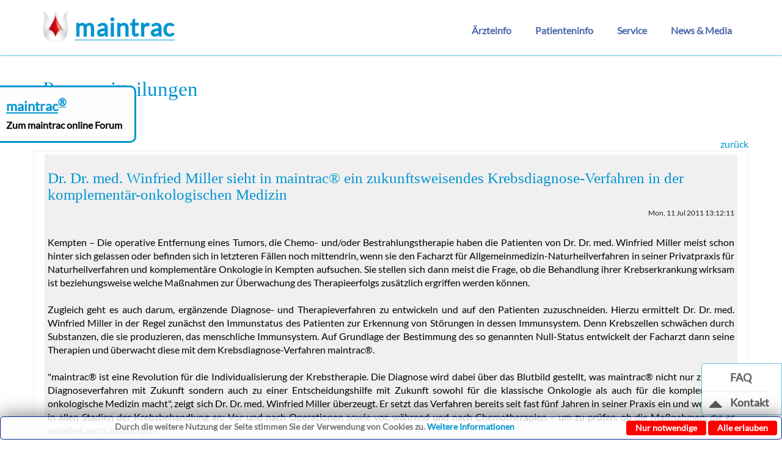

--- FILE ---
content_type: text/html; charset=utf-8
request_url: https://maintrac.de/de/news/presse/presse-einzel?mitteilung=3002
body_size: 10767
content:

<!DOCTYPE html>
<html xmlns="http://www.w3.org/1999/xhtml" xml:lang="DE" lang="DE">
<head>



		<meta http-equiv="Content-Type" content="text/html; charset=utf-8" />
		<title>presse_einzel </title>  
		<meta name="DESCRIPTION" content="" />
		<meta name="keywords" content="" />
		<meta http-equiv="X-UA-Compatible" content="IE=edge" />
        <meta http-equiv="Content-Security-Policy" content="default-src 'self' 'unsafe-inline' 'unsafe-eval'"> 
		<link rel="canonical" href="https://www.maintrac.de/de/news/presse/presse-einzel?mitteilung=3002" />		<link rel="icon" href="/templates/simfo/img/logo.png" />

		<meta name="viewport" content="width=device-width initial-scale=1.0 maximum-scale=1.0 user-scalable=0" />
        <script type="text/javascript" src="/templates/simfo/js/bootstrap.min.js"></script>
        <link rel="stylesheet" href="/templates/maintrac/css/simfo.css" />
		<link rel="stylesheet" href="/templates/maintrac/css/sorted_display_responsive.css" />
		
        		
		
		


		<script  type="text/javascript">
		var level = 1		
        function anmelden(){
            $("#message div").load("/login.php"); 
            $('#message').fadeIn( "slow",function() {});
        }
			
        function kontakt(){	
            $("#sidebar").html("");
            $("#sidebar").load("/templates/simfo/templates/modal_de.tpl");        }
        
		function erfolgreich(){
            $("#sidebar").html("");
            $("#sidebar").load("/templates/simfo/templates/erfolgreich.tpl");  
        }
            
		function dialog(href, dialog_string){
			var dia_ = "";
			dia_ = dialog_string;
			if(dia_ == ""){
                $("#sidebar").html("");
                $("#sidebar").load(href);  
            }
            else{
				$("#sidebar").html(dia_);
                modal_oeffnen($("#modal"));
			}
		}
			
        function modal_schliessen(klasse){
            $(klasse).fadeOut( "slow",function() {
                $("#sidebar").html("");
            });
        }

        function modal_oeffnen(klasse){
            $(klasse).fadeIn( "slow",function() {});
        }
        
        var zahl = 0; 
		
		
		
		
		
		function init(){

            $(".pub").load("/de/publikation-einzel");  
            $(".press").load("/de/presse-einzel");  
            $(".ver").load("/de/termin-einzel");  
			

			
			
            $(".nav_center").load("/pages/de/info-einzel-nav.php?pos="  + Anzahl_nav_menues);  
			
			
			
            $(document).on('click', '[data-toggle="lightbox"]', function(event) {
                event.preventDefault();
                $(this).ekkoLightbox();
            });

            $(".close").click(function(){	
                $( ".modal" ).fadeTo( "slow", 0 );				
            });
		
		
	
		

                
            $(".li_" + level).hover(function(){},function(){

                $(this).removeClass("open");
            });
			
			
			
		
			$(".navbar-nav li").hover(function(){
				$(this).addClass( "open" );
            }, function(){});
                

			

            $(".navbar-nav li ul li a i.l_2").click(
                function(){
                    $(this).parent().addClass( "open" );
                },
                function(){
                    if($(this).parent().parent().hasClass("open"))
                    {
                        $(this).parent().parent().removeClass("open");
                        //event.stopPropagation ();
                        return false;
                    }
                    else
                    {
                        $(this).parent().parent().addClass( "open" );
                        //event.stopPropagation ();
                        return false;	
                    }
                }
            );
            var open_u = "";
			
			
			
            if(!isTouchDevice())
            {			
                //$("i.l_").hover(
                $("i.l_2").hover(
                    function(){
                            schliessen = true;
                            var thiss = this;
                            $(thiss).parent().next().fadeIn("fast",function(){
                                if(($(thiss).parent().next().width() + $(thiss).parent().next().offset().left)>$( window ).width())
                                {
                                    $(thiss).parent().next().css("left", "50%");
                                }                   
                        });
                        return false;
                    },
                    function(){
                        var open_u = this;
                        window.setTimeout(function(){  
                        if(schliessen)
                        {
                            //console.log("settimeout:" + schliessen);
                            $(open_u).parent().next().fadeOut("fast",function(){});      
                        }
                        //event.stopPropagation ();
                        }, 100);
                        schliessen = true;
                        return false;
                    }
                );
            }
		
            var schliessen = true;
            $(".dropdown-menu.u_1").hover(
                function(){
                    schliessen=false;
                    $(this).css("display","block");

                },
                function(){
                    $(this).fadeOut("fast",function(){});
                }
            );
		
		
            var aktive_li="";

            function isTouchDevice(){
                return typeof window.ontouchstart !== 'undefined';
            }
                
            $(".i_nav_dropdown_mobil").click(function(){
                
                if ($(this).parent().parent().hasClass( "open" ))
                {
                    $(this).parent().parent().removeClass( "open" );
                    return false;
                }
                
                $(this).parent().parent().parent().children("li").each(function(index)
                { 
                    if($(this).hasClass("open")){
                        $(this).removeClass("open"); 
                    }
                });
            
                $(this).parent().parent().addClass( "open" );
                return false;
            });	
        }
			
        function fade_in(index){
        $('#info_box'+index).fadeIn("fast",function(){});
        return false;
        }
        
        function fade_out(index){
            $('#info_box'+index).fadeOut("fast",function(){});
            return false;
        }			
</script> 

        <style type="text/css">
        a.a_2 i.i_nav_dropdown{
            top: 5px;
            height: 20px;
            width: 30px;
        }
        a.a_2 i.i_nav_dropdown_mobil{
            top: 8px;
        }
        .a_2:hover + ul.dropdown-menu1{
            display:block;
        }
        a.a_2{
            display:block;
        }
		
		
		#nav1
		{
			display: none !important;
		}
		#nav2
		{
			display: none !important;
		}
		#nav3
		{
			display: none !important;
		}		
		#nav4
		{
			display: none !important;
		}
		#nav5
		{
			display: none !important;
		}	
		#nav6
		{
			display: none !important;
		}	
		
		.open .info1 #nav1 {
			/* Hier kommen Ihre CSS-Stile */
			display: block !important; /* Beispiel, um nav1 anzuzeigen */
			color: #333; /* Beispiel für eine Textfarbe */
		}
		.open .info2 #nav2 {
			/* Hier kommen Ihre CSS-Stile */
			display: block !important; /* Beispiel, um nav1 anzuzeigen */
			color: #333; /* Beispiel für eine Textfarbe */
		}
		.open .info3 #nav3 {
			/* Hier kommen Ihre CSS-Stile */
			display: block !important; /* Beispiel, um nav1 anzuzeigen */
			color: #333; /* Beispiel für eine Textfarbe */
		}
		.open .info4 #nav4 {
			/* Hier kommen Ihre CSS-Stile */
			display: block !important; /* Beispiel, um nav1 anzuzeigen */
			color: #333; /* Beispiel für eine Textfarbe */
		}
		.open .info5 #nav5 {
			/* Hier kommen Ihre CSS-Stile */
			display: block !important; /* Beispiel, um nav1 anzuzeigen */
			color: #333; /* Beispiel für eine Textfarbe */
		}
		.open .info6 #nav5 {
			/* Hier kommen Ihre CSS-Stile */
			display: block !important; /* Beispiel, um nav1 anzuzeigen */
			color: #333; /* Beispiel für eine Textfarbe */
		}
        </style>

		<!-- Hier wird der Style angezeigt der in Backend in der Sektion festgelegt wird.-->
		<style>
				
		</style>


<style>

.td_nav_a > a{
	color: #fff;
}
</style>

</head>

<body onload="init()">


<div class="navbar navbar-default">
    <div class="container"> 
        <div class="navbar-header fixieren">
              
                        
            <button type="button" class="navbar-toggle" data-toggle="collapse" data-target="#navbar-ex-collapse">
                Menü            </button>
            <div class="small_language"> </div>
                       
            <a class="navbar-brand" href="/de" title="Diagnostik – vor, während und nach der Krebstherapie"> 
				<img id="blume_img_png" src="/templates/simfo/img/Blume.png" alt="" > 
                <div class="maintac_logo_small  hidden-lg hidden-md"> maintrac <hr class="logo_hr"/></div>
                <div class="simfo_logo_text maintac_logo_big" >maintrac <hr class="logo_hr"/></div>
            </a>
        </div>
		      <script> 
			infotext = "";
			titletext = "";
			
		function Infobox(element, in_out, index)
		{
			if (in_out)
			{
			
				infotext = $("#info" + index).html();
				$("#info"+ index).html(element.find('>:first-child>p').html());
				titletext = element.find('>:first-child').attr("title");
				element.find('>:first-child').attr("title", "");
				
				
			}
			else
			{
				
				$("#info"+index).html(infotext);
				

				element.find('>:first-child').attr("title", titletext);
			}
			
			
		}
	  
	  
	  </script>
        <div class="collapse navbar-collapse" id="navbar-ex-collapse">
            <script>var Anzahl_nav_menues = '4';</script><div class="new_language"> </div><ul id="top_ul" class="nav navbar-nav navbar-right navbar-own u_" ><li class=" menu-first li_1"  style="display:none"> 
			<a title="maintrac® – vor, während und nach der Krebstherapie" href="/de/maintrac-home" target="_top" class=" a_1"   rel="canonical" > maintrac </a></li><li class="dropdown menu-expand li_1" > 
			<a title="Ärzteinfo" href="/de/aerzteinfo" target="_top" class="dropdown-toggle a_1" data-toggle="dropdown" role="button" aria-expanded="false"  > <span class="span_nav_top" onclick="document.location = this.parentNode.href;event.stopPropagation ();">Ärzteinfo</span>  <i class="fa et-square-o-down fa-2x -desc -down fa-bars   i_nav_dropdown_mobil" ></i></a><div class="container child_nav ">
				
				<div class="row">
					<div class="col-md-4" style="border-right: solid 1px #ddd;"><ul  class="u_" ><li  onmouseover=" Infobox($(this),true,358)"; onmouseout=" Infobox($(this),false,358)"    class=" menu-first li_2" > 
						<a  title="Zellzählung" href="/de/aerzteinfo/zellzaehlung" target="_top" class=" a_2"   > Zellzählung <!----><p style="display:none"><strong>maintrac<sup>®</sup> Zellzählung</strong> ermöglicht die präzise Bestimmung lebender zirkulierender Tumorzellen (CETCs / CTCs) im Blut. Die Methode erlaubt die quantitative Erfassung dieser Zellen über die Zeit und gibt Hinweise auf Krankheitsverlauf, Therapieansprechen und dient auch zur Kontrolle der Minimalen Resterkrankung (MRD). Sie eignet sich zur Verlaufskontrolle und Therapieentscheidung bei Krebspatient/innen.</p></a></li><li  onmouseover=" Infobox($(this),true,358)"; onmouseout=" Infobox($(this),false,358)"    class="  li_2" > 
						<a  title="Wirkstofftestung" href="/de/aerzteinfo/wirkstofftestung" target="_top" class=" a_2"   > Wirkstofftestung <!----><p style="display:none"><strong>maintrac<sup>®</sup> Wirkstofftestung</strong> prüft in vitro die Wirkung verschiedener Substanzen direkt an vitalen zirkulierenden Tumorzellen. So kann die individuell wirksamste Therapie identifiziert und eine personalisierte Behandlung gezielt auf die Patient/innen abgestimmt werden.</p></a></li><li  onmouseover=" Infobox($(this),true,358)"; onmouseout=" Infobox($(this),false,358)"    class="  li_2" > 
						<a  title="Therapierelevante Eigenschaften" href="/de/aerzteinfo/therapierelevante-eigenschaften" target="_top" class=" a_2"   > Therapierelevante Eigenschaften <!----><p style="display:none"><strong>maintrac<sup>®</sup> therapierelevante Eigenschaften</strong>  ermöglicht die Bestimmung therapierelevanter Eigenschaften von zirkulierenden Tumorzellen. Durch die Analyse dieser Zellen können spezifische Marker identifiziert werden, die Aufschluss über das Ansprechen auf verschiedene Therapien geben. Dies ermöglicht eine personalisierte Therapieplanung und hilft, die effektivsten Behandlungsoptionen für die Patient/innen auszuwählen.</p></a></li><li  onmouseover=" Infobox($(this),true,358)"; onmouseout=" Infobox($(this),false,358)"    class="  li_2" > 
						<a  title="stemtrac® Tumorsphären" href="/de/aerzteinfo/stemtrac-tumorsphaeren" target="_top" class=" a_2"   > stemtrac® Tumorsphären <!----><p style="display:none"><strong>stemtrac<sup>®</sup> Tumorsphären</strong>  ist ein funktioneller Test zur Bestimmung zirkulierender Tumorstammzellen. Die Anzahl der Tumorsphären ist mit der Aggressivität des Primärtumors und dem Risiko für Krankheitsprogression verbunden. Der Test ermöglicht die Beurteilung des metastatischen Potenzials des Tumors und unterstützt die personalisierte onkologische Therapie.</p></a></li><li  onmouseover=" Infobox($(this),true,358)"; onmouseout=" Infobox($(this),false,358)"    class=" menu-last li_2" > 
						<a  title="Zeitpunkt der Blutentnahme" href="/de/aerzteinfo/zeitpunkt-der-blutentnahme" target="_top" class=" a_2"   > Zeitpunkt der Blutentnahme <!----><p style="display:none">Zeitpunkt für die Blutentnahme ist entscheidend für die Genauigkeit der Ergebnisse. Nur durch eine präzise Probenentnahme zu einem optimalen Zeitpunkt kann ein verlässliches und aussagekräftiges Ergebnis erzielt werden.</p></a></li></ul></div>
					<div class="col-md-4 info1 nav_center hidden-xs hidden-sm"  id="info358" style="border-right: solid 1px #ddd;"></div>
					<div class="col-md-4 hidden-xs hidden-sm" style="border-right: solid 1px #ddd;"><ul class="u_"><li class="menu-first li_2 "> 
						<a title="Untersuchungsantrag" href="/media/download/UA/20250319-maintrac-UA__DE_oP.pdf" target="_new" class="a_2"> Untersuchungsantrag </a></li><li class="li_2 ">
						<a title="Probenversand" href="/de/service/probenversand" target="_top" class=" a_2"> Probenversand <!----></a></li><li class="li_2 "> 
						<a title="Informationsmaterial" href="/de/service/informationsmaterial" target="_top" class=" a_2"> Informationsmaterial <!----></a></li><li class="menu-expand li_2 "> 
						<a title="Publikationen" href="/de/service/publikationen" target="_top" class=" a_2"> Publikationen <!----></a></li><li class="menu-expand li_2 "> 
						<a title="Versandboxen bestellen" href="/de/service/versandboxen-bestellen" target="_top" class=" a_2">Versandboxen bestellen <!----></a></li><li class="menu-expand menu-last li_2 "> 
						<a title="Kurierservice" href="/de/service/kurierservice2" target="_top" class=" a_2"> Kurierservice </a></li></ul></div>
				</div>
			</div></li><li class="dropdown menu-expand li_1" > 
			<a title="Patienteninfo" href="/de/patienteninfo" target="_top" class="dropdown-toggle a_1" data-toggle="dropdown" role="button" aria-expanded="false"  > <span class="span_nav_top" onclick="document.location = this.parentNode.href;event.stopPropagation ();">Patienteninfo</span>  <i class="fa et-square-o-down fa-2x -desc -down fa-bars   i_nav_dropdown_mobil" ></i></a><div class="container child_nav ">
				
				<div class="row">
					<div class="col-md-4" style="border-right: solid 1px #ddd;"><ul  class="u_" ><li  onmouseover=" Infobox($(this),true,356)"; onmouseout=" Infobox($(this),false,356)"    class=" menu-first li_2" > 
						<a  title="maintrac<sup>®</sup> bei Krebserkrankungen" href="/de/patienteninfo/krebserkrankungen" target="_top" class=" a_2"   > maintrac<sup>®</sup> bei Krebserkrankungen <!----><p style="display:none"><strong>maintrac<sup>®</sup> </strong>ermöglicht den schonenden Nachweis lebender zirkulierender Tumorzellen im Blut von Patienten mit Krebserkrankung und unterstützt die Verlaufskontrolle sowie individuelle Therapieanpassung.</p></a></li><li  onmouseover=" Infobox($(this),true,356)"; onmouseout=" Infobox($(this),false,356)"    class="  li_2" > 
						<a  title="Wie wirksam ist Ihre Chemotherapie" href="/de/patienteninfo/wie-wirksam-ist-ihre-chemotherapie" target="_top" class=" a_2"   > Wie wirksam ist Ihre Chemotherapie <!----><p style="display:none">Das Monitoring von Veränderungen in der Anzahl lebender zirkulierender Tumorzellen zeigt die Wirksamkeit der Therapie und korreliert mit dem weiteren Verlauf der Krebserkrankung.</p></a></li><li  onmouseover=" Infobox($(this),true,356)"; onmouseout=" Infobox($(this),false,356)"    class="  li_2" > 
						<a  title="Welche Medikamente wirken bei Ihnen am besten?" href="/de/patienteninfo/welche-medikamente-wirken-bei-ihnen-am-besten" target="_top" class=" a_2"   > Welche Medikamente wirken bei Ihnen am besten? <!----><p style="display:none">Mit dem <strong>maintrac<sup>®</sup>-Wirkstofftestung</strong> kann geprüft werden, wie Ihre zirkulierenden Tumorzellen auf verschiedene Chemotherapeutika reagieren – für eine gezieltere Behandlung.</p></a></li><li  onmouseover=" Infobox($(this),true,356)"; onmouseout=" Infobox($(this),false,356)"    class="  li_2" > 
						<a  title="Welche Erhaltungstherapie ist bei Ihnen sinnvoll?" href="/de/patienteninfo/welche-erhaltungstherapie-ist-bei-ihnen-sinnvoll" target="_top" class=" a_2"   > Welche Erhaltungstherapie ist bei Ihnen sinnvoll? <!----><p style="display:none"><strong>maintrac<sup>®</sup></strong> untersucht therapierelevante Eigenschaften Ihrer Tumorzellen und hilft zu erkennen, welche Erhaltungstherapie für Sie sinnvoll sein kann – individuell und zielgerichtet.</p></a></li><li  onmouseover=" Infobox($(this),true,356)"; onmouseout=" Infobox($(this),false,356)"    class=" menu-last li_2" > 
						<a  title="Hat mein Krebs gestreut?" href="/de/patienteninfo/hat-mein-krebs-gestreut" target="_top" class=" a_2"   > Hat mein Krebs gestreut? <!----><p style="display:none">Mit <strong>stemtrac<sup>®</sup></strong> können besonders aggressive Tumorstammzellen im Blut nachgewiesen werden – ein möglicher Hinweis auf Metastasierung und ein erhöhtes Rückfallrisiko.</p></a></li></ul></div>
					<div class="col-md-4 info2 nav_center hidden-xs hidden-sm"  id="info356" style="border-right: solid 1px #ddd;"></div>
					<div class="col-md-4 hidden-xs hidden-sm" style="border-right: solid 1px #ddd;"><ul class="u_"><li class="menu-first li_2 "> 
						<a title="Untersuchungsantrag" href="/media/download/UA/20250319-maintrac-UA__DE_oP.pdf" target="_new" class="a_2"> Untersuchungsantrag </a></li><li class="li_2 ">
						<a title="Probenversand" href="/de/service/probenversand" target="_top" class=" a_2"> Probenversand <!----></a></li><li class="li_2 "> 
						<a title="Informationsmaterial" href="/de/service/informationsmaterial" target="_top" class=" a_2"> Informationsmaterial <!----></a></li><li class="menu-expand li_2 "> 
						<a title="Publikationen" href="/de/service/publikationen" target="_top" class=" a_2"> Publikationen <!----></a></li><li class="menu-expand li_2 "> 
						<a title="Versandboxen bestellen" href="/de/service/versandboxen-bestellen" target="_top" class=" a_2">Versandboxen bestellen <!----></a></li><li class="menu-expand menu-last li_2 "> 
						<a title="Kurierservice" href="/de/service/kurierservice2" target="_top" class=" a_2"> Kurierservice </a></li></ul></div>
				</div>
			</div></li><li class="dropdown menu-expand li_1" > 
			<a title="Untersuchungsauftrag und Informationsmaterialien" href="/de/service" target="_top" class="dropdown-toggle a_1" data-toggle="dropdown" role="button" aria-expanded="false"  > <span class="span_nav_top" onclick="document.location = this.parentNode.href;event.stopPropagation ();">Service</span>  <i class="fa et-square-o-down fa-2x -desc -down fa-bars   i_nav_dropdown_mobil" ></i></a><div class="container child_nav ">
				
				<div class="row">
					<div class="col-md-4" style="border-right: solid 1px #ddd;"><ul  class="u_" ><li  onmouseover=" Infobox($(this),true,41)"; onmouseout=" Infobox($(this),false,41)"    class=" menu-first li_2" > 
						<a  title="Probenversand für die Krebsdiagnostik" href="/de/service/probenversand" target="_top" class=" a_2"   > Probenversand <!----><p style="display:none">Laden Sie sich den Untersuchungsauftrag für maintrac® auf dieser Seite herunter;
hier erhalten Sie auch Informationen dazu, wie die Blutproben versendet werden müssen.</p></a></li><li  onmouseover=" Infobox($(this),true,41)"; onmouseout=" Infobox($(this),false,41)"    class="  li_2" > 
						<a  title="Broschüren und Flyer zu maintrac®" href="/de/service/informationsmaterial" target="_top" class=" a_2"   > Informationsmaterial <!----><p style="display:none">Laden Sie sich hier kostenfrei Informationsmaterialien herunter und erfahren Sie darin mehr über die Einsatzmöglichkeiten von maintrac®.</p></a></li><li  onmouseover=" Infobox($(this),true,41)"; onmouseout=" Infobox($(this),false,41)"    class="  li_2" > 
						<a  title="Übersicht über die aktuellsten Publikationen" href="/de/service/publikationen" target="_top" class=" a_2"   > Publikationen <!----><p style="display:none">Verschaffen Sie sich einen Überblick zu den wichtigsten Studien und Publikationen der letzten Jahre. Bei Fragen zur Literatur wenden Sie sich gerne direkt an uns.</p></a></li><li  onmouseover=" Infobox($(this),true,41)"; onmouseout=" Infobox($(this),false,41)"    class=" menu-expand li_2" > 
						<a  title="Versandboxen bestellen" href="/de/service/versandboxen-bestellen" target="_top" class=" a_2"   > Versandboxen bestellen <!----><p style="display:none"></p></a></li><li  onmouseover=" Infobox($(this),true,41)"; onmouseout=" Infobox($(this),false,41)"    class=" menu-expand menu-last li_2" > 
						<a  title="Kurierservice" href="/de/service/kurierservice2" target="_top" class=" a_2"   > Kurierservice <!----><p style="display:none"></p></a></li></ul></div>
					<div class="col-md-4 info3 nav_center hidden-xs hidden-sm"  id="info41" style="border-right: solid 1px #ddd;"></div>
					<div class="col-md-4 hidden-xs hidden-sm" style="border-right: solid 1px #ddd;"><ul class="u_"><li class="menu-first li_2 "> 
						<a title="Untersuchungsantrag" href="/media/download/UA/20250319-maintrac-UA__DE_oP.pdf" target="_new" class="a_2"> Untersuchungsantrag </a></li><li class="li_2 ">
						<a title="Probenversand" href="/de/service/probenversand" target="_top" class=" a_2"> Probenversand <!----></a></li><li class="li_2 "> 
						<a title="Informationsmaterial" href="/de/service/informationsmaterial" target="_top" class=" a_2"> Informationsmaterial <!----></a></li><li class="menu-expand li_2 "> 
						<a title="Publikationen" href="/de/service/publikationen" target="_top" class=" a_2"> Publikationen <!----></a></li><li class="menu-expand li_2 "> 
						<a title="Versandboxen bestellen" href="/de/service/versandboxen-bestellen" target="_top" class=" a_2">Versandboxen bestellen <!----></a></li><li class="menu-expand menu-last li_2 "> 
						<a title="Kurierservice" href="/de/service/kurierservice2" target="_top" class=" a_2"> Kurierservice </a></li></ul></div>
				</div>
			</div></li><li class="dropdown menu-expand menu-parent menu-last li_1" > 
			<a title="Neuigkeiten bei maintrac®" href="/de/news" target="_top" class="dropdown-toggle a_1" data-toggle="dropdown" role="button" aria-expanded="false"  > <span class="span_nav_top" onclick="document.location = this.parentNode.href;event.stopPropagation ();">News & Media</span>  <i class="fa et-square-o-down fa-2x -desc -down fa-bars   i_nav_dropdown_mobil" ></i></a><div class="container child_nav ">
				
				<div class="row">
					<div class="col-md-4" style="border-right: solid 1px #ddd;"><ul  class="u_" ><li  onmouseover=" Infobox($(this),true,24)"; onmouseout=" Infobox($(this),false,24)"    class=" menu-expand menu-parent menu-first li_2" > 
						<a  title="Pressemitteilungen zu maintrac®" href="/de/news/presse" target="_top" class=" a_2"   > Presse <!----><p style="display:none">Lesen Sie hier die aktuellsten Pressemitteilungen zur maintrac®-Krebsdiagnostik.</p></a></li><li  onmouseover=" Infobox($(this),true,24)"; onmouseout=" Infobox($(this),false,24)"    class="  li_2" > 
						<a  title="Seminare, Kongresse und Konferenzen" href="/de/news/termine" target="_top" class=" a_2"   > Termine <!----><p style="display:none">Auf dieser Seite unterrichten wir Sie regelmäßig über kommende Veranstaltungen, an denen wir teilnehmen werden.</p></a></li><li  onmouseover=" Infobox($(this),true,24)"; onmouseout=" Infobox($(this),false,24)"    class="  li_2" > 
						<a  title="15 Jahre maintrac" href="/de/news/15-jahre-maintrac" target="_top" class=" a_2"   > 15 Jahre maintrac <!----><p style="display:none"></p></a></li><li  onmouseover=" Infobox($(this),true,24)"; onmouseout=" Infobox($(this),false,24)"    class="  li_2" > 
						<a  title="Videoarchiv" href="/de/news/videoarchiv" target="_top" class=" a_2"   > Videoarchiv <!----><p style="display:none"></p></a></li><li  onmouseover=" Infobox($(this),true,24)"; onmouseout=" Infobox($(this),false,24)"    class=" menu-last li_2" > 
						<a  title="neuseum" href="/de/news/neuseum" target="_top" class=" a_2"   > neuseum <!----><p style="display:none"></p></a></li></ul></div>
					<div class="col-md-4 info4 nav_center hidden-xs hidden-sm"  id="info24" style="border-right: solid 1px #ddd;"></div>
					<div class="col-md-4 hidden-xs hidden-sm" style="border-right: solid 1px #ddd;"><ul class="u_"><li class="menu-first li_2 "> 
						<a title="Untersuchungsantrag" href="/media/download/UA/20250319-maintrac-UA__DE_oP.pdf" target="_new" class="a_2"> Untersuchungsantrag </a></li><li class="li_2 ">
						<a title="Probenversand" href="/de/service/probenversand" target="_top" class=" a_2"> Probenversand <!----></a></li><li class="li_2 "> 
						<a title="Informationsmaterial" href="/de/service/informationsmaterial" target="_top" class=" a_2"> Informationsmaterial <!----></a></li><li class="menu-expand li_2 "> 
						<a title="Publikationen" href="/de/service/publikationen" target="_top" class=" a_2"> Publikationen <!----></a></li><li class="menu-expand li_2 "> 
						<a title="Versandboxen bestellen" href="/de/service/versandboxen-bestellen" target="_top" class=" a_2">Versandboxen bestellen <!----></a></li><li class="menu-expand menu-last li_2 "> 
						<a title="Kurierservice" href="/de/service/kurierservice2" target="_top" class=" a_2"> Kurierservice </a></li></ul></div>
				</div>
			</div><ul  style="display:none" class="dropdown-menu u_" ><li class=" menu-expand menu-parent menu-first li_2" > 
			<a title="Pressemitteilungen zu maintrac®" href="/de/news/presse" target="_top" class=" a_2"   > Presse <!----></a></li><li class="  li_2" > 
			<a title="Seminare, Kongresse und Konferenzen" href="/de/news/termine" target="_top" class=" a_2"   > Termine <!----></a></li><li class="  li_2" > 
			<a title="15 Jahre maintrac" href="/de/news/15-jahre-maintrac" target="_top" class=" a_2"   > 15 Jahre maintrac <!----></a></li><li class="  li_2" > 
			<a title="Videoarchiv" href="/de/news/videoarchiv" target="_top" class=" a_2"   > Videoarchiv <!----></a></li><li class=" menu-last li_2" > 
			<a title="neuseum" href="/de/news/neuseum" target="_top" class=" a_2"   > neuseum <!----></a></li></ul></li></ul>  
        </div>	
    </div>
</div> 





	 <!--<div class="cover2 hidden-xs">
	   <div class="cover-image  cover_header_welle_2 hidden-xs" ></div>
	   
    </div>
	<div style="height: 180px;"></div>-->

<div class="main" style="scroll-margin-top: 60px">
<!-- content -->	
    

<div class="section">
    <div class="container">
        <div class="row">
            <div class="col-md-12">
                <div class="page-header text-primary">
                    <h1>Presse<span class="hidden-lg hidden-md hidden-sm ">-</span><br class="hidden-lg hidden-md hidden-sm " />mitteilungen</h1>
                </div>
            </div>
            <div class="row">
                <div class="col-md-12">
<br><a href='/de/news/presse' style='float: right'>zurück</a><br><div style="width:100%;border: solid 1px #eee;padding: 5px;" align=center><div style="width:98%"><div style="background-color: rgb(240,240,240);padding: 5px;" align=justify><div align=left style='color: #000;'><h1 style='font-size: 25px;'>Dr. Dr. med. Winfried Miller sieht in maintrac® ein zukunftsweisendes Krebsdiagnose-Verfahren in der komplementär-onkologischen Medizin</h1></div><div align=right style='padding-5px'><sup>Mon, 11 Jul 2011 13:12:11 </sup></div><br><font color='#000' style='font-style:normal;font-variant:normal;text-decoration:none;font-weight:lighter;'>Kempten – Die operative Entfernung eines Tumors, die Chemo- und/oder Bestrahlungstherapie haben die Patienten von Dr. Dr. med. Winfried Miller meist schon hinter sich gelassen oder befinden sich in letzteren Fällen noch mittendrin, wenn sie den Facharzt für Allgemeinmedizin-Naturheilverfahren in seiner Privatpraxis für Naturheilverfahren und komplementäre Onkologie in Kempten aufsuchen. Sie stellen sich dann meist die Frage, ob die Behandlung ihrer Krebserkrankung wirksam ist beziehungsweise welche Maßnahmen zur Überwachung des Therapieerfolgs zusätzlich ergriffen werden können. <br />
                                                                                                                                                                                                <br />
                                                                                                                                                                                                Zugleich geht es auch darum, ergänzende Diagnose- und Therapieverfahren zu entwickeln und auf den Patienten zuzuschneiden. Hierzu ermittelt Dr. Dr. med. Winfried Miller in der Regel zunächst den Immunstatus des Patienten zur Erkennung von Störungen in dessen Immunsystem. Denn Krebszellen schwächen durch Substanzen, die sie produzieren, das menschliche Immunsystem. Auf Grundlage der Bestimmung des so genannten Null-Status entwickelt der Facharzt dann seine Therapien und überwacht diese mit dem Krebsdiagnose-Verfahren maintrac®. <br />
                                                                                                                                                                                                <br />
                                                                                                                                                                                                "maintrac® ist eine Revolution für die Individualisierung der Krebstherapie. Die Diagnose wird dabei über das Blutbild gestellt, was maintrac® nicht nur zu einem Diagnoseverfahren mit Zukunft sondern auch zu einer Entscheidungshilfe mit Zukunft sowohl für die klassische Onkologie als auch für die komplementär-onkologische Medizin macht", zeigt sich Dr. Dr. med. Winfried Miller überzeugt. Er setzt das Verfahren bereits seit fast fünf Jahren in seiner Praxis ein und wendet es in allen Stadien der Krebsbehandlung an: Vor und nach Operationen sowie vor, während und nach Chemotherapien – um zu prüfen, ob die Maßnahmen, die er einleitet, auch anschlagen. <br />
                                                                                                                                                                                                <br />
                                                                                                                                                                                                Mit maintrac® lassen sich anhand einer einfachen Blutprobe die im Blutkreislauf des Patienten vorhandenen Tumorzellen isolieren, zahlenmäßig erfassen und im Rahmen von Sensitivitätstests auf die Wirksamkeit bestimmter Chemotherapeutika testen. Durch einen Vergleich der Tumorzellzahlen zu verschiedenen Zeitpunkten lassen sich mit dem Verfahren Rückschlüsse auf das Verhalten der Tumorzell-Dynamik ziehen. "Das macht maintrac® zu einem Kontrollverfahren, das fundierte Langzeitergebnisse liefert: Steigt die Anzahl an Tumorzellen im Patientenblut an – was ein untrügliches Zeichen dafür ist, dass die gewählte Therapie nicht wirkt – kann zeitnah durch Individualisierung der Therapie darauf reagiert werden", erläutert Dr. Dr. med. Winfried Miller.<br />
                                                                                                                                                                                                <br />
                                                                                                                                                                                                Für ihn ist das innovative Diagnoseverfahren eines der wichtigsten "Mosaiksteine" in der Entwicklung und der zeitnahen Erfolgskontrolle von individualisierten Krebstherapien, das dem Gesundheitswesen nicht nur Kosten erspart sondern vor allem auch dem Patienten viel Leid, welches unwirksame Therapien mit sich bringen. Er setzt maintrac® auch bei der Nachsorge ein, um in einem Zeitraum von bis zu fünf Jahren nach einer Therapie mögliche Rückfallrisiken festzustellen. <br />
                                                                                                                                                                                                <br />
                                                                                                                                                                                                Weitere Informationen unter www.doktor-miller.de sowie www.maintrac.de <br />
                                                                                                                                                                                                <br />
                                                                                                                                                                                                <br />
                                                                                                                                                                                                Über die SIMFO Spezielle Immunologie Forschung + Entwicklung GmbH<br />
                                                                                                                                                                                                <br />
                                                                                                                                                                                                Die in Bayreuth ansässige SIMFO Spezielle Immunologie Forschung + Entwicklung GmbH ist eine medizinisch-biologisch ausgerichtete Forschungseinrichtung mit hoher Kompetenz für personalisierte Diagnostik und Therapie auf naturwissenschaftlicher Basis. Besondere Schwerpunkte bilden die Entwicklung innovativer Analyse-Verfahren zur Auswertung der Patientenspezifischen individuellen Thromboserisikobewertung sowie zur Bewertung zytostatischer Medikamente in der Tumortherapie und der onkologischen Erfolgskontrolle. SIMFO verantwortet zudem federführend den internationalen Vertrieb der beiden Verfahren ThromboTRAC® und maintrac®. Ein weiteres Anliegen der Gesellschaft besteht in der Verbreitung und Verbesserung fundierter gesundheitlicher Informationen für die breite Öffentlichkeit.<br />
                                                                                                                                                                                                <br />
                                                                                                                                                                                                Internet: www.simfo.de <br />
                                                                                                                                                                                                <br />
                                                                                                                                                                                                <br />
                                                                                                                                                                                                Über die Schwerpunktpraxis für komplementäre Onkologie und Immunologie von Dr. Dr. med. Winfried Miller<br />
                                                                                                                                                                                                <br />
                                                                                                                                                                                                Die seit 1990 in Kempten/Allgäu bestehende Privatpraxis ist spezialisiert auf Diagnose- und Therapieoptionen aus dem Bereich der komplementären (ergänzenden) Onkologie und Immunologie. Komplementär bedeutet in diesem Zusammenhang, dass keine „alternativen“ Verfahren („entweder oder“) angewendet werden, sondern ergänzende Optionen („sowohl als auch“) berücksichtigt werden. An Krebs erkrankte Menschen sollten unserem Verständnis nach so individuell wie möglich diagnostiziert und therapiert werden. Das in der klassischen Onkologie übliche leitlinien-gestützte Vorgehen wird diesem Anspruch bisher meistens nicht gerecht.<br />
                                                                                                                                                                                                <br />
                                                                                                                                                                                                Internet: www.doktor-miller.de<br />
                                                                                                                                                                                                <br />
                                                                                                                                                                                                <br />
                                                                                                                                                                                                Presse-Kontakt:<br />
                                                                                                                                                                                                <br />
                                                                                                                                                                                                SIMFO Spezielle Immunologie Forschung + Entwicklung GmbH<br />
                                                                                                                                                                                                Kurpromenade 2<br />
                                                                                                                                                                                                D-95448 Bayreuth<br />
                                                                                                                                                                                                <br />
                                                                                                                                                                                                Peter Pachmann<br />
                                                                                                                                                                                                Tel.: 040 / 450 63 224<br />
                                                                                                                                                                                                E-Mail: presse@simfo.de<br />
                                                                                                                                                                                                <br />
                                                                                                                                                                                                <br />
                                                                                                                                                                                                Schwerpunktpraxis für komplementäre Onkologie und Immunologie von Dr. Dr. med. Winfried Miller<br />
                                                                                                                                                                                                Immenstädter Str. 77a<br />
                                                                                                                                                                                                87435 Kempten/Allgäu<br />
                                                                                                                                                                                                <br />
                                                                                                                                                                                                Tel: 0831-59 48 66<br />
                                                                                                                                                                                                E-Mail: info@doktor-miller.de</font><br><br></div><a href='/de/news/presse' style='float: right'>zurück</a><br></div></div>
            </div>
        </div>
    </div>
</div>

</div>
	

 

<!-- content -->



<div class="section" style="background-color: #0095d1;margin-top: 30px">
    <div class="container">
	<div class="row">
	
	
	
	</div>
        <div class="row" id="press_pub_event">
            <a class="" style="width: 100%; color: #fff;" rel="canonical" href="/de/service/publikationen">
                <div class="col-md-4 hidden-xs_">
                    <h2 style="color: #fff"><u>Publikationen</u></h2><br/>                   
                    <div class="pub">
                        <img src="/templates/simfo/img/lade.gif" alt="" alt="" />
                    </div> 
                </div>
				<div style="width: 100%; text-align: center">
                <a class="btn-footer1 footer_tripple hidden-ms hidden-lg hidden-md" style="width: 80%;margin: 0px auto;  margin-top: 20px;" rel="canonical" href="/de/service/publikationen">alle Publikationen</a></div>
            </a>  
            
            
            <a  style="width: 100%; color: #fff;" rel="canonical" href="/de/news/presse">
                <div class="col-md-4 hidden-xs_">
                    <h2 style="color: #fff"><u>Presse</u></h2><br/>
                    <div class="press">
                        <img src="/templates/simfo/img/lade.gif" alt="" />
                    </div>
                   
                </div>
                <a class="btn-footer1 footer_tripple hidden-ms hidden-lg hidden-md" style="width: 80%;margin: 0px auto;  margin-top: 20px;" rel="canonical" href="/de/news/presse">alle Presseberichte</a> 
            </a> 

            <a style="width: 100%; color:#fff;" rel="canonical" href="/de/news/termine">
                <div class="col-md-4 hidden-xs_">
                    <h2 style="color: #fff"><u>Events</u></h2><br/>
                    <div class="ver">
                        <img src="/templates/simfo/img/lade.gif" alt=""/>
                    </div>	
                         
                </div>
                <a class="btn-footer1 footer_tripple hidden-ms hidden-lg hidden-md" style="width: 80%;margin: 0px auto;  margin-top: 20px;" rel="canonical" href="/de/news/termine">alle Veranstaltungen</a>    
            </a>       
            <br/>              
        </div>

        <br/>
        <div class="row hidden-xs hidden-sm" style="padding-bottom: 40px;">
            <div class="col-md-4 hidden-xs">
                <a class="btn btn-footer1 footer_tripple hidden-sm hidden-xs" style="width: 100%;" href="/de/service/publikationen">alle Publikationen</a>
            </div>
            <div class="col-md-4 hidden-xs">
                <a class="btn  btn-footer1 footer_tripple hidden-sm hidden-xs" style="width: 100%;" href="/de/news/presse">alle Presseberichte</a>
            </div>
            <div class="col-md-4">
                <a class="btn  btn-footer1 footer_tripple hidden-sm hidden-xs" style="width: 100%;" href="/de/news/termine">alle Veranstaltungen</a>  
            </div>
        </div>
    </div>
</div>
<!-- content2 --> 
 <footer class="section section-primary footer_own">
    <div class="container">
		<div class="row">
		<div class="col-sm-4">
		
			  <a class="footer-brand hidden-xs hidden-sm" href="/de" title="Diagnostik – vor, während und nach der Krebstherapie"> 
				<img id="blume_img_png_footer" src="/templates/simfo/img/Blume.png" alt="" > 
                <div class="maintac_logo_small  hidden-lg hidden-md"> maintrac <hr class="logo_hr"/></div>
                <div class="simfo_logo_text maintac_logo_big" >maintrac <hr class="logo_hr"/></div>
            </a>
		
		</div>
		
		
		</div>
        <div class="row">
            <div class="col-sm-4 min-addresse">
                <h1 class="h1_footer">Pachmann GmbH & Co. KG</h1>
                <p>Kurpromenade 2
                <br/>95448 Bayreuth
				<br/>
                <br/>Tel: 0921/850200
                <br/>Fax: 0921/850203
				<br/>Mail: mail@laborpachmann.de</p>
            </div>
            <div class="col-sm-4 text-center hidden-xs " style="display: ruby;padding-top: 30px">
            <br>
                <div class="footer_menu text-center"><div><a href="/de/grundlagen" target="_top" title="Grundlagen zur Krebsentstehung">Grundlagen</a></div><div><a href="/de/faq" target="_top" title="Häufige Fragen zu maintrac® Tumordiagnostik">FAQ</a></div><div><a href="/de/datenschutz" target="_top" title="Datenschutz">Datenschutz</a></div><div><a href="/de/agb" target="_top" title="AGB">AGB</a></div><div><a href="/de/impressum" target="_top" title="Impressum">Impressum</a></div><div><a href="/de/sitemap" target="_top" title="Sitemap">Sitemap</a></div><div><a href="/de/linktree" target="_top" title="linktree">linktree</a></div><div><a href="/de/archive" target="_top" title="Archive">Archive</a></div></div>				
				<br>
            </div>
            <div class="col-sm-4">
                <p class="text-info text-right">
                    <br/><br/>
                </p>

                <div class="row">
                    <div class="col-md-12 hidden-xs text-center">
                        <a href="https://www.linkedin.com/showcase/maintrac-germany/" target="_new"> <i class="fa fa-3x fa-fw fa-linkedin text-inverse"></i></a>
                        <a href="https://instagram.com/maintrac.germany?igshid=YmMyMTA2M2Y=" target="_new"><i class="fa fa-3x fa-fw fa-instagram text-inverse"></i></a>
                        <a href="https://www.facebook.com/maintrac/" aria-label="Facebook"><i class="fa fa-3x fa-fw fa-facebook text-inverse"></i></a>
						<a href=" https://www.youtube.com/@maintrac2692" target="_new"><i class="fa fa-3x fa-fw fa-youtube text-inverse"></i> </a>
                    </div>
                </div>
            </div>
        </div>
    </div>
</footer>


<div class="15-maintrac hidden-xs" id="maintrac_15" style="
    text-align: left;
    -webkit-border-radius: 0;
    -moz-border-radius: 0;
    -webkit-box-shadow: 0px 0px 0px rgb(0 0 0 / 0%);
    -moz-box-shadow: 0px 0px 0px rgba(0,0,0,0);
    box-shadow: 0px 0px 0px rgb(0 0 0 / 0%);
    color: rgba(0,0,0,0);
    padding: 10px 20px 20px 10px;
    text-decoration: none;
    position: fixed;
    top: 140px;
    left: 0px;
    background-color: rgba(254,254,254,1);
    color: rgb(26,23,27);
    font-weight: bolder;
    z-index: 1000;
    border-radius: 0px 10px 10px 0px;
    border-color: red;
    border: 3px solid #0095D1;
	border-left: 0px;
"  onclick="an_aus()">
		<div style="float:right;">
			<a href="/de/meeting" class=" " style="position:relative;top:5px;cursor:pointer" target="_new"><div style="margin-bottom:5px;font-size:22px;"><u>maintrac<sup>®</sup></u></div><span style="color: black" id="link_15"> Zum maintrac online Forum </a>
		</div>
        <script>
            $(document).ready(function(){
                setTimeout(function(){
                    $("#maintrac_15").animate({"margin-left": "-=200"});
                    $("#maintrac_15").css("background-color","#0095D1");
                    $("#link_15").css("color","#0095D1");
                },10000);
            });
            function an_aus(){
                if($("#maintrac_15").css("margin-left") == "0px"){}
                else{
                    $("#maintrac_15").animate({"margin-left": "+=200"});
                    $("#maintrac_15").css("background-color","#fff");
                    $("#link_15").css("color","#000");
                    setTimeout(function(){
                        $("#maintrac_15").animate({"margin-left": "-=200"});
                        $("#maintrac_15").css("background-color","#0095D1");
                        $("#link_15").css("color","#0095D1");
                    }, 10000);
                }
            }
        </script>
	</div><!-- kontakt_komponenten --> 	
<div class="btn-kontakt_own hidden-xs">
    <a href="/de/faq" class="Download_button">FAQ</a>
    <hr style="/* margin-top: 0px; */margin-bottom: 0px;">
	<a href="#" aria-label="top"><i class="fa fa-2x fa-fw fa-caret-up"></i></a>
    <div style="float:right;">
        <a class="btn_kontakt_einzel kontakt_own"  id="contact_big" style="position:relative;top:5px;cursor:pointer">Kontakt</a>
        <script>
            document.getElementById("contact_big").addEventListener("click", function(){ return kontakt();});
        </script>
    </div>
</div>
<script>


	$(document).ready(function() {
		$('#footer_menu').slideUp(); // Initially hide the table

		$('#menu_open').click(function(e) {
			
			
			
			if ($("#footer_nav").css("display") == "none")
				
				{
					$("#footer_nav").css("display", "table-row") ;
				}
				else
				{
					$("#footer_nav").css("display", "none");
					
				}
			
			e.preventDefault(); // Prevent default link behavior

			$('#footer_menu').slideToggle(300); // Slide the table up or down
		});
	});
	



</script>





<table  class=" hidden-lg hidden-md hidden-sm table_footer"  >

	<tr id="footer_nav" style="display:none"><td colspan="3" style="text-align:center; color: #fff; font-weight: bold;">
	
	
	                <table style="width: 100%; display: none" id="footer_menu" ><tr><td style="border-bottom: 1px solid #fff; padding-bottom: 5px"> 
				
					<a href="https://www.linkedin.com/showcase/maintrac-germany/" target="_new"> <i class="fa fa-2x fa-fw fa-linkedin social_mini"></i></a>	
					<a href="https://instagram.com/maintrac.germany?igshid=YmMyMTA2M2Y=" target="_new"><i class="fa fa-2x fa-fw fa-instagram social_mini"></i></a>			
					<a href="https://twitter.com/search?q=%23Maintrac" aria-label="Twitter"><i class="fa fa-2x fa-fw fa-twitter social_mini "></i></a>
					<a href="https://www.facebook.com/maintrac/" target="_blank" aria-label="Facebook"><i class="fa fa-2x fa-facebook fa-fw social_mini"></i></a>
				
				
				
				</td></tr><tr style="height: 40px"><td class="td_nav_a" colspan="3" style="text-align:center; color: #fff; font-weight: bold; border-bottom: 1px solid #fff"><a href="/de/grundlagen" target="_top" title="Grundlagen zur Krebsentstehung">Grundlagen</td></tr><tr style="height: 40px"><td class="td_nav_a" colspan="3" style="text-align:center; color: #fff; font-weight: bold; border-bottom: 1px solid #fff"><a href="/de/faq" target="_top" title="Häufige Fragen zu maintrac® Tumordiagnostik">FAQ</td></tr><tr style="height: 40px"><td class="td_nav_a" colspan="3" style="text-align:center; color: #fff; font-weight: bold; border-bottom: 1px solid #fff"><a href="/de/datenschutz" target="_top" title="Datenschutz">Datenschutz</td></tr><tr style="height: 40px"><td class="td_nav_a" colspan="3" style="text-align:center; color: #fff; font-weight: bold; border-bottom: 1px solid #fff"><a href="/de/agb" target="_top" title="AGB">AGB</td></tr><tr style="height: 40px"><td class="td_nav_a" colspan="3" style="text-align:center; color: #fff; font-weight: bold; border-bottom: 1px solid #fff"><a href="/de/impressum" target="_top" title="Impressum">Impressum</td></tr><tr style="height: 40px"><td class="td_nav_a" colspan="3" style="text-align:center; color: #fff; font-weight: bold; border-bottom: 1px solid #fff"><a href="/de/sitemap" target="_top" title="Sitemap">Sitemap</td></tr><tr style="height: 40px"><td class="td_nav_a" colspan="3" style="text-align:center; color: #fff; font-weight: bold; border-bottom: 1px solid #fff"><a href="/de/linktree" target="_top" title="linktree">linktree</td></tr><tr style="height: 40px"><td class="td_nav_a" colspan="3" style="text-align:center; color: #fff; font-weight: bold; border-bottom: 1px solid #fff"><a href="/de/archive" target="_top" title="Archive">Archive</td></tr></table>	
	
	</td></tr>

    <tr>
        <td  class="text-center" style="width: 20%"><a href="#" aria-label="top"><i class="fa fa-2x fa-fw fa-toggle-up social_mini"></i></a></td>
        <td  class="text-center" style="width: 60%"> 
			<a href="#" style="color: #fff" id="menu_open"> ▲ Allgemeine Infos ▲	</a>
        </td>
        <td  class="text-center" style="width: 20%">
            <a class=" kontakt_own social_mini" id="contact_small">Kontakt</a>
            <script>
                document.getElementById("contact_small").addEventListener("click", function(){ return kontakt();});
            </script>
        
        </td>
    </tr>
</table>
<div id="sidebar"></div>
<div id="newsletter" class="hidden-lg hidden-md hidden-sm hidden-xs"></div>
<div id="frame_newsletter" class="hidden-lg hidden-md hidden-sm hidden-xs"></div>

<!-- kontakt_komponenten --> 
<div>
</div>

<div id="CookieNotice">
    <div id="CookieNoticeBar">
        <span id="CookieNoticeAkzept">Alle erlauben </span>
		<span id="CookieNoticeClose">Nur notwendige</span>
        <span id="CookieNoticeInfo">Durch die weitere Nutzung der Seite stimmen Sie der Verwendung von Cookies zu. <a href="/de/datenschutz">Weitere Informationen </a></span>
    </div>
</div>
<script charset="utf-8" type="text/javascript" src="/templates/maintrac/js/CookieNotice.min.js"></script>


</body></html>




--- FILE ---
content_type: text/html; charset=utf-8
request_url: https://maintrac.de/de/publikation-einzel
body_size: 52
content:


<div class="pub">
<b>Erschienen im Jahr </b><br>2025<br />
<b>Autoren:</b>             <br />
            
           Autoren: Dorothea Schott, Monika Pizon, Sonia Drozdz, Irina Mäurer, Georg Wurschi, Katharina Pachmann, Matthias Mäurer<br />
           
         <b>Titel: </b>		<br />
            
            Zirkulierende epitheliale Tumorzellen (CETC/CTC) beim Prostatakarzinom : Möglicher Prognosemarker für das Rezidivrisiko unter Strahlentherapie<br />
       <b>Ver&ouml;ffentlicht im Medium: 	</b>	<br />
            
            International Journal of Molecular Science, Volume 26/Issue 4, Artikelnummer 1548 (2025)<br />
           
</div>



  



--- FILE ---
content_type: text/html; charset=utf-8
request_url: https://maintrac.de/de/presse-einzel
body_size: 297
content:

<span style="display:none"></span><p><b>Titel:</b> <br/>Minimal Residual Disease (MRD) <br/> <b>Erschienen:</b> <br/>Mon, 03 Nov 2025 09:17:25 +0100 <br/> <b>Beschreibung:</b> <br/> Der Begriff „Minimal Residual Disease“ (MRD) wurde bisher bei Leukämien, insbesondere bei der Chronischen myeloischen Leukämie (CML), verwendet, um den Verbleib einer sehr geringen Menge, eine minimale restliche Last an bösartigen Zellen im Blut unter der Behandlung, zu bezeichnen.   Eine Reihe von Leukämien haben definierte Genveränderungen, exemplarisch ist hier die CML, für die die bcr/abl Translokation für die Krankheitsentwicklung verantwortlich ist, die mit der Polymerasekettenreaktion (PCR) nachgewiesen werden können. Diese geringe Zahl an Zellen an der Nachweisgrenze  kann im Krankheitsverlauf, bei Absetzen der Therapie oder Resistenz gegen die  Therapie wieder zunehmen und klinisch relevant werden. Daher wird das MRD-Monitoring bei der CML routinemäßig eingesetzt.                                                                                              
<br />	</p>

  



--- FILE ---
content_type: text/html; charset=utf-8
request_url: https://maintrac.de/de/termin-einzel
body_size: 59
content:




<p><b>maintrac® - Webinar</b></p>
<p><b>04.12.2025   </b></p>
<p>19:00 Uhr (MEZ)<br />
<br />
FAQ zu maintrac® und stemtrac®: <br />
Anwendung und klinische Relevanz<br />
<br />
Referentin: Prof. Dr. Katharina Pachmann<br />
<br />
Dies ist das letzte Online-Forum einer vierteiligen Reihe im Jahr 2025.<br />
Zum Jahresausklang laden wir Sie herzlich ein, gemeinsam einen Rückblick auf maintrac® und stemtrac® zu werfen – in Form der häufigsten Fragen (FAQs). Diskutieren Sie konkrete Fälle aus dem Publikum, stellen Sie gern eigene Fragen und tauschen Sie sich mit anderen Teilnehmerinnen und Teilnehmern aus.<br />
</p>



  



--- FILE ---
content_type: text/html; charset=utf-8
request_url: https://maintrac.de/pages/de/info-einzel-nav.php?pos=4
body_size: 709
content:

<div id='nav1' ><b>maintrac<sup>®</sup></b> verbindet über 20 Jahre wissenschaftliche Expertise mit innovativer Diagnostik, um Ärzten und Therapeuten verlässliche Informationen für die Therapieplanung und Überwachung bereitzustellen. Unser Ziel ist es, durch personalisierte Analysen eine bestmögliche Patientenversorgung sicherzustellen.</div>


<div id='nav2' >
Unser Labor bietet fortschrittliche Analysen zur Detektion, Überwachung und Charakterisierung zirkulierender Tumorzellen (CETCs/CTCs). Durch moderne diagnostische Verfahren ermöglichen wir eine individuelle Beurteilung des Krankheitsverlaufs und der Therapieoptionen für die Patienten.
</div>


<div id='nav3'>
<b>maintrac<sup>®</sup></b> ist eine innovative Methode zur Analyse von Tumorzellen im Blut. Mit dieser Technologie können zirkulierende Tumorzellen (CETCs/CTCs) nachgewiesen und überwacht werden. Das Verfahren ermöglicht es, den Verlauf einer Krebserkrankung zu beurteilen, Therapien anzupassen und das Risiko eines Rückfalls frühzeitig zu erkennen. Es ist besonders schonend, da lediglich eine Blutprobe erforderlich ist.
</div>


<div id='nav4'>
<b>maintrac<sup>®</sup></b> stellt eine innovative diagnostische Methode dar, die auf der Analyse zirkulierender  Tumorzellen (CETCs/CTCs) im peripheren Blut basiert. Diese Technologie ermöglicht die quantitative und qualitative Detektion sowie die kontinuierliche Überwachung CETCs/CTCs. Das Verfahren bietet wertvolle Einblicke in die Tumordynamik und erlaubt eine präzise Beurteilung des Krankheitsverlaufs. Es unterstützt die Entscheidungsfindung bei der Anpassung therapeutischer Maßnahmen und liefert frühzeitige Hinweise auf ein mögliches Rezidiv.
</div>


<div id='nav5'>
<b>Individualisierte Therapie durch Zellcharakterisierung</b> <br>
maintrac® analysiert nicht nur die Anzahl der Tumorzellen, sondern auch spezifische Eigenschaften dieser Zellen, die für die Therapieplanung wichtig sind. Durch die Charakterisierung therapierelevanter Eigenschaften der Tumorzellen können Ärzte ein besseres Verständnis für die Biologie des Tumors gewinnen und gezieltere Therapieansätze entwickeln. So kann die Behandlung individuell angepasst und optimiert werden, um die bestmögliche Wirkung zu erzielen und unerwünschte Nebenwirkungen zu minimieren.
</div>

  



--- FILE ---
content_type: text/javascript
request_url: https://maintrac.de/templates/maintrac/js/CookieNotice.min.js
body_size: 434
content:
/** CookieNotice.min.js
copyright: Manuela v.d.Decken <manuela@isteam.de>
author:    Manuela v.d.Decken <manuela@isteam.de>
license:   http://www.gnu.org/licenses/gpl.html   GPL License
version:   0.0.1 */
function CookieNotice(e) {
    var o = 7,
    t = this;
    this.Box = document.getElementById(e),
    this.hideNotice = function (e) {
        e = e || window.event;
        var i = e.target || e.srcElement;
		
        "CookieNoticeClose" == i.id && (t.Box.style.display = "none", t.setCookie("CookieNoticeVisible", "none", o), e.stopPropagation ? e.stopPropagation() : e.cancelBubble = !0);
		"CookieNoticeAkzept" == i.id && (t.Box.style.display = "none", t.setCookie("CookieNoticeVisible", "none", o),t.setCookie("alle_cookies", "true", o), e.stopPropagation ? e.stopPropagation() : e.cancelBubble = !0 , t.set_marketing_script());
		
		 
		
    },
    this.setCookie = function (e, o, t) {
        var i = new Date;
        i.setTime(i.getTime() + 864e5 * t);
        var n = "expires=" + i.toGMTString();
        document.cookie = e + "=" + o + ";path=/; " + n
    },  
    this.getCookie = function (e) {
        for (var o = e + "=", t = document.cookie.split(";"), i = 0; i < t.length; i++) {
            for (var n = t[i]; " " == n.charAt(0); )
                n = n.substring(1);
            if (0 === n.indexOf(o))
                return n.substring(o.length, n.length)
        }
        return ""
    },
    this.start = function () {
        var e = t.getCookie("CookieNoticeVisible");
        "none" != e && (t.Box.style.display = "block")
		var b = t.getCookie("alle_cookies");
        "true" == b && (t.set_marketing_script())
		
    },
	this.set_marketing_script = function(){
		

		
	}
	

    this.Box.onclick = t.hideNotice,
    this.start()
}
new CookieNotice("CookieNotice");
